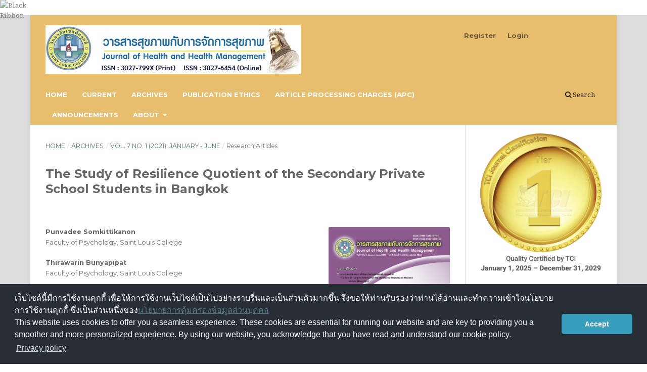

--- FILE ---
content_type: text/html; charset=utf-8
request_url: https://he01.tci-thaijo.org/index.php/slc/article/view/249069
body_size: 8495
content:
<!DOCTYPE html>
<html lang="en-US" xml:lang="en-US">
<head>
	<meta charset="utf-8">
	<meta name="viewport" content="width=device-width, initial-scale=1.0">
	<title>
		The Study of Resilience Quotient of the Secondary Private School Students in Bangkok
							| Journal of health and health management
			</title>

	
<link rel="icon" href="https://he01.tci-thaijo.org/public/journals/774/favicon_en_US.png">
<meta name="generator" content="Open Journal Systems 3.3.0.8">
<link rel="schema.DC" href="http://purl.org/dc/elements/1.1/" />
<meta name="DC.Creator.PersonalName" content="Punvadee Somkittikanon"/>
<meta name="DC.Creator.PersonalName" content="Thirawarin Bunyapipat"/>
<meta name="DC.Date.created" scheme="ISO8601" content="2021-06-30"/>
<meta name="DC.Date.dateSubmitted" scheme="ISO8601" content="2021-04-27"/>
<meta name="DC.Date.issued" scheme="ISO8601" content="2021-06-30"/>
<meta name="DC.Date.modified" scheme="ISO8601" content="2021-07-08"/>
<meta name="DC.Description" xml:lang="en" content="The purposes of this survey research were to study 1. the Resilience Quotient study of secondary school students and 2. the comparison of the Resilience Quotient among: age range of 13-15 years and 16-18 years, sex of male and female, education level of junior high school and senior high school, male and female of junior high school, and male and female of senior high school. The total of 154 research samples were selected by purposive sampling comprised of secondary school students of a private school in Bangkok. The Measurements used in this study consisted of Resilience Scale (RS - 15, 13 - 18 years) developed by Department of Mental Health, Ministry of Public Health 1with the reliability of 0.796. Data were analyzed by mean, standard deviation and individual t-test.
It showed that 1.the Resilience Quotient level of secondary school students at age range of 13-18 years devided into 3 levels were high level 1.95 %, moderate level 77.92 %, and low level 20.13 % and 2. the Resilience Quotient among: age range of 13-15 years and 16-18 years, sex of male and female, education level of junior high school and senior high school, male and female of junior high school were significantly different at the statistical level of .05 and the Resilience Quotient between male and female of senior high school were not different."/>
<meta name="DC.Description" xml:lang="th" content="การวิจัยครั้งนี้เป็นการวิจัยเชิงสำรวจเพื่อศึกษา 1. ความเข้มแข็งทางจิตใจของนักเรียนชั้นมัธยมศึกษาปีที่ 1-6 และ 2. เปรียบเทียบความเข้มแข็งทางจิตใจตามตัวแปร ระหว่างช่วงอายุ 13-15 ปี กับ 16-18 ปี เพศชายกับหญิง ระดับการศึกษาชั้นมัธยมศึกษาตอนต้นกับตอนปลาย เพศชายกับหญิงชั้นมัธยมศึกษาตอนต้น และ เพศชายกับหญิงชั้นมัธยมศึกษาตอนปลาย กลุ่มตัวอย่างเป็นนักเรียนชั้นมัธยมศึกษาปีที่ 1-6 ของโรงเรียนเอกชนแห่งหนึ่ง ในเขตกรุงเทพมหานครจำนวน 154 คน ซึ่งเลือกแบบเฉพาะเจาะจง เครื่องมือวิจัยคือ แบบประเมินความเข้มแข็งทางใจในเด็ก อายุ 13-18 ปี (Resilience Scale, 13-18 years) ซึ่งพัฒนาโดยกองส่งเสริมและพัฒนาสุขภาพจิต กรมสุขภาพจิต กระทรวงสาธารณสุข ซึ่งมีค่าความเชื่อมั่น 0.796 สถิติที่ใช้วิเคราะห์ได้แก่ ค่าเฉลี่ย ค่าเบี่ยงเบนมาตรฐาน และ การทดสอบค่าที
ผลการวิจัยแสดงว่า 1.ระดับความเข้มแข็งทางจิตใจของนักเรียนชั้นมัธยมศึกษาปีที่ 1-6 อายุ 13-18 ปี แบ่งเป็น 3 ระดับ คือ ระดับสูงคิดเป็นร้อยละ 1.95 ระดับปานกลางคิดเป็นร้อยละ 77.92 และระดับต่ำคิดเป็นร้อยละ 20.13 และ 2. ความเข้มแข็งทางจิตใจของนักเรียนช่วงอายุ 13-15 ปี กับ 16-18 ปี เพศชาย-หญิง ระดับการศึกษาชั้นมัธยมศึกษาตอนต้น--ตอนปลาย เพศชาย-หญิงในชั้นมัธยมศึกษาตอนต้น มีความแตกต่างกันอย่างมีนัยสำคัญทางสถิติที่ระดับ .05 และความเข้มแข็งทางจิตใจระหว่างเพศชาย-หญิง ในชั้นมัธยมศึกษาตอนปลายไม่แตกต่างกัน"/>
<meta name="DC.Format" scheme="IMT" content="application/pdf"/>
<meta name="DC.Identifier" content="249069"/>
<meta name="DC.Identifier.pageNumber" content="28-36"/>
<meta name="DC.Identifier.URI" content="https://he01.tci-thaijo.org/index.php/slc/article/view/249069"/>
<meta name="DC.Language" scheme="ISO639-1" content="th"/>
<meta name="DC.Rights" content="Copyright (c) 2021 วารสารสุขภาพกับการจัดการสุขภาพ"/>
<meta name="DC.Rights" content=""/>
<meta name="DC.Source" content="Journal of health and health management"/>
<meta name="DC.Source.ISSN" content="3027-6454"/>
<meta name="DC.Source.Issue" content="1"/>
<meta name="DC.Source.Volume" content="7"/>
<meta name="DC.Source.URI" content="https://he01.tci-thaijo.org/index.php/slc"/>
<meta name="DC.Subject" xml:lang="en" content="secondary school students"/>
<meta name="DC.Title" content="The Study of Resilience Quotient of the Secondary Private School Students in Bangkok"/>
<meta name="DC.Title.Alternative" xml:lang="en" content="The Study of Resilience Quotient of the Secondary Private School Students in Bangkok"/>
<meta name="DC.Type" content="Text.Serial.Journal"/>
<meta name="DC.Type.articleType" content="Research Articles"/>
<meta name="gs_meta_revision" content="1.1"/>
<meta name="citation_journal_title" content="Journal of health and health management"/>
<meta name="citation_journal_abbrev" content="J Health &amp; Health Manage"/>
<meta name="citation_issn" content="3027-6454"/> 
<meta name="citation_author" content="Punvadee Somkittikanon"/>
<meta name="citation_author_institution" content="Faculty of Psychology, Saint Louis College"/>
<meta name="citation_author" content="Thirawarin Bunyapipat"/>
<meta name="citation_author_institution" content="Faculty of Psychology, Saint Louis College"/>
<meta name="citation_title" content="การศึกษาความเข้มแข็งทางจิตใจของนักเรียนชั้นมัธยมศึกษาปีที่ 1-6 ของโรงเรียนเอกชนแห่งหนึ่งในเขตกรุงเทพมหานคร"/>
<meta name="citation_language" content="th"/>
<meta name="citation_date" content="2021/06/30"/>
<meta name="citation_volume" content="7"/>
<meta name="citation_issue" content="1"/>
<meta name="citation_firstpage" content="28"/>
<meta name="citation_lastpage" content="36"/>
<meta name="citation_abstract_html_url" content="https://he01.tci-thaijo.org/index.php/slc/article/view/249069"/>
<meta name="citation_keywords" xml:lang="en" content="Resilience Quotient"/>
<meta name="citation_keywords" xml:lang="en" content="secondary school students"/>
<meta name="citation_pdf_url" content="https://he01.tci-thaijo.org/index.php/slc/article/download/249069/169576"/>
<meta name="citation_reference" content="กรมอนามัยร่วมกับไบเออร์ไทย. (2563). รณรงค์สังคมไทยหยุดท้องไม่พร้อม สนับสนุนการตั้งครรภ์อย่างมีคุณภาพในวันคุมกำเนิดโลก 2563. กรุงเทพฯ: บริษัทไบเออร์ไทย จำกัด."/>
<meta name="citation_reference" content="กฤษฎา ศุภวรรธนะกุล.(2563). ท้องในวัยรุ่น ‘ปัญหา’ ของวัยรุ่น หรือ ‘ปัญหา’ ของผู้ใหญ่. อุดรธานี:มูลนิธิภิวัฒน์สาธารณสุขไทย."/>
<meta name="citation_reference" content="กองส่งเสริมและพัฒนาสุขภาพจิต กรมสุขภาพจิตกระทรวงสาธารณสุข. (2562). คู่มือสร้างสรรค์พลังใจให้วัย ทีน (พิมพ์ครั้งที่ 1). กรุงเทพฯ: บริษัท บียอนด์ พับลิสชิ่ง จำกัด."/>
<meta name="citation_reference" content="พรวิไล ปัญญาวงค์. (2561). การตรวจสอบความเที่ยงตรงโมเดลการวัดความเข้มแข็งทางจิตใจของนักกีฬาเยาวชนลาว (วิทยานิพนธ์ปริญญาวิทยาศาสตรมหาบัณฑิต). มหาวิทยาลัยบูรพา, ชลบุรี."/>
<meta name="citation_reference" content="แผนงานสร้างเสริมสุขภาพจิตเพื่อสุขภาวะสังคมไทย. (2552). คู่มือการใช้ VCD สื่อการเรียนรู้เรื่องเติมเต็มความ เข้มแข็งทางใจชุด 2 (พิมพ์ครั้งที่ 1). นนทบุรี: กระทรวงสาธารณสุข."/>
<meta name="citation_reference" content="สำนักงานกองทุนสนับสนุนการสร้างเสริมสุขภาพ. (2561). สถานการณ์น่าห่วง วัยรุ่นไทยติดเชื้อ HIV สูงขึ้น. กรุงเทพฯ: อาคารศูนย์การเรียนรู้สุขภาวะ."/>
<meta name="citation_reference" content="ศรีสุดา วนาลีสิน, วิลาวรรณ คริสต์รักษา, และ ไผโรส มูฮัมหมัดสกุล. (2562). ความแข็งแกร่งในชีวิตของนักเรียนมัธยมศึกษาในจังหวัดภาคใต้ตอนล่าง. วารสารการพยาบาลจิตเวชและสุขภาพจิต, 33(1), 111-127."/>
<meta name="citation_reference" content="Evans-Whipp, T., &amp; Gasser, C. (2019). Growing Up in Australia: The Longitudinal Study of Australian Children (LSAC), Annual Statistical Report 2018."/>
<meta name="citation_reference" content="Nourian, M., Shahboulaghi, F. M., Tabrizi, K. N., Rassouli, M., &amp; Biglarrian, A. (2016). Resilience and its contributing factors in adolescents in long-term residential care facilities affiliated to Tehran Welfare Organization. International journal of community based nursing and midwifery, 4(4), 386."/>
	<link rel="stylesheet" href="https://he01.tci-thaijo.org/index.php/slc/$$$call$$$/page/page/css?name=stylesheet" type="text/css" /><link rel="stylesheet" href="//fonts.googleapis.com/css?family=Montserrat:400,700|Noto+Serif:400,400i,700,700i" type="text/css" /><link rel="stylesheet" href="https://he01.tci-thaijo.org/lib/pkp/styles/fontawesome/fontawesome.css?v=3.3.0.8" type="text/css" /><link rel="stylesheet" href="https://he01.tci-thaijo.org/plugins/generic/orcidProfile/css/orcidProfile.css?v=3.3.0.8" type="text/css" /><link rel="stylesheet" href="https://he01.tci-thaijo.org/public/journals/774/styleSheet.css?d=" type="text/css" />
<!-- Global site tag (gtag.js) - Google Analytics -->
<!-- script async src='https://www.googletagmanager.com/gtag/js?id=UA-66624851-1'></script -->
<script async src='https://www.googletagmanager.com/gtag/js?id=G-PDDBSXG8KH'></script>
<script>
  window.dataLayer = window.dataLayer || [];
  function gtag(){dataLayer.push(arguments);}
  gtag('js', new Date());
  gtag('set', {cookie_flags: 'samesite=none;secure'});
  gtag('config', 'G-PDDBSXG8KH');
</script>

<link rel='stylesheet' href='https://www.tci-thaijo.org/css/cookieconsent.min.css' integrity='sha512-LQ97camar/lOliT/MqjcQs5kWgy6Qz/cCRzzRzUCfv0fotsCTC9ZHXaPQmJV8Xu/PVALfJZ7BDezl5lW3/qBxg==' crossorigin='anonymous' referrerpolicy='no-referrer' />

<!-- Cloudflare Web Analytics --><script defer src='https://static.cloudflareinsights.com/beacon.min.js' data-cf-beacon='{"token": "d8edfaf714fc437da80c9aa6fbf29b0c"}'></script><!-- End Cloudflare Web Analytics -->
<style>
/*  body {
    padding-top: 18px;
  }

  .pkp_navigation_user_wrapper {
    top: 18px;
  }
*/
  body {
    padding-bottom: 10em;
  }

  .thaijobanner {
    width: 360px;
    margin: 0 auto 0 auto;
    position: fixed;
    /* left: 0px; */
    right: 3px;
    height: 2em;
    min-height: 21px;
    z-index: 255;
    /*background: rgb(232, 232, 232);*/
    color: rgb(0, 0, 0);
    line-height: 21px;
    padding: 5px 16px;
    font-family: arial, sans-serif;
    font-size: 12px;
    text-align: center;
    bottom: 0px;
    opacity: 1;
    border-radius: 5px 5px 30px 30px;
  }
  .thaijobanner a {
    text-decoration: none;
    color: #116;
    background: #F4F4F4;
    border-radius: 3px;
    padding: 6px;
  }
</style>
<!-- Black Ribbon Style -->
<style id='mourning-ribbon-style'>
html {
 filter: saturate(70%);
}
.mourning-ribbon{position:fixed;top:0;left:0;width:64px;z-index:2147483647;opacity: 0.80;pointer-events:none}
/* .mourning-ribbon img{width:100%;height:100%;display:block;filter:drop-shadow(6px 6px 8px white)} */
@media (max-width:640px){.mourning-ribbon{width:32px}}
:root body .mourning-ribbon{mix-blend-mode:normal}
</style>
</head>

<body class="pkp_page_article pkp_op_view has_site_logo" dir="ltr">

	<div class="pkp_structure_page">

				<header class="pkp_structure_head" id="headerNavigationContainer" role="banner">
						 <nav class="cmp_skip_to_content" aria-label="Jump to content links">
	<a href="#pkp_content_main">Skip to main content</a>
	<a href="#siteNav">Skip to main navigation menu</a>
		<a href="#pkp_content_footer">Skip to site footer</a>
</nav>

			<div class="pkp_head_wrapper">

				<div class="pkp_site_name_wrapper">
					<button class="pkp_site_nav_toggle">
						<span>Open Menu</span>
					</button>
										<div class="pkp_site_name">
																<a href="						https://he01.tci-thaijo.org/index.php/slc/index
					" class="is_img">
							<img src="https://he01.tci-thaijo.org/public/journals/774/pageHeaderLogoImage_en_US.png" width="505" height="96"  />
						</a>
										</div>
				</div>

				
				<nav class="pkp_site_nav_menu" aria-label="Site Navigation">
					<a id="siteNav"></a>
					<div class="pkp_navigation_primary_row">
						<div class="pkp_navigation_primary_wrapper">
																				<ul id="navigationPrimary" class="pkp_navigation_primary pkp_nav_list">
								<li class="">
				<a href="https://www.tci-thaijo.org/index.php/slc">
					Home
				</a>
							</li>
								<li class="">
				<a href="https://he01.tci-thaijo.org/index.php/slc/issue/current">
					Current
				</a>
							</li>
								<li class="">
				<a href="https://he01.tci-thaijo.org/index.php/slc/issue/archive">
					Archives
				</a>
							</li>
								<li class="">
				<a href="https://he01.tci-thaijo.org/index.php/slc/ethics">
					Publication Ethics
				</a>
							</li>
								<li class="">
				<a href="https://he01.tci-thaijo.org/index.php/slc/APC">
					Article Processing Charges (APC)
				</a>
							</li>
								<li class="">
				<a href="https://he01.tci-thaijo.org/index.php/slc/announcement">
					Announcements
				</a>
							</li>
								<li class="">
				<a href="https://he01.tci-thaijo.org/index.php/slc/about">
					About
				</a>
									<ul>
																					<li class="">
									<a href="https://he01.tci-thaijo.org/index.php/slc/about">
										About the Journal
									</a>
								</li>
																												<li class="">
									<a href="https://he01.tci-thaijo.org/index.php/slc/about/submissions">
										Submissions
									</a>
								</li>
																												<li class="">
									<a href="https://he01.tci-thaijo.org/index.php/slc/about/editorialTeam">
										Editorial Team
									</a>
								</li>
																												<li class="">
									<a href="https://he01.tci-thaijo.org/index.php/slc/about/contact">
										Contact
									</a>
								</li>
																		</ul>
							</li>
			</ul>

				

																						<div class="pkp_navigation_search_wrapper">
									<a href="https://he01.tci-thaijo.org/index.php/slc/search" class="pkp_search pkp_search_desktop">
										<span class="fa fa-search" aria-hidden="true"></span>
										Search
									</a>
								</div>
													</div>
					</div>
					<div class="pkp_navigation_user_wrapper" id="navigationUserWrapper">
							<ul id="navigationUser" class="pkp_navigation_user pkp_nav_list">
								<li class="profile">
				<a href="https://he01.tci-thaijo.org/index.php/slc/user/register">
					Register
				</a>
							</li>
								<li class="profile">
				<a href="https://he01.tci-thaijo.org/index.php/slc/login">
					Login
				</a>
							</li>
										</ul>

					</div>
				</nav>
			</div><!-- .pkp_head_wrapper -->
		</header><!-- .pkp_structure_head -->

						<div class="pkp_structure_content has_sidebar">
			<div class="pkp_structure_main" role="main">
				<a id="pkp_content_main"></a>

<div class="page page_article">
			<nav class="cmp_breadcrumbs" role="navigation" aria-label="You are here:">
	<ol>
		<li>
			<a href="https://he01.tci-thaijo.org/index.php/slc/index">
				Home
			</a>
			<span class="separator">/</span>
		</li>
		<li>
			<a href="https://he01.tci-thaijo.org/index.php/slc/issue/archive">
				Archives
			</a>
			<span class="separator">/</span>
		</li>
					<li>
				<a href="https://he01.tci-thaijo.org/index.php/slc/issue/view/17050">
					Vol. 7 No. 1 (2021): January - June
				</a>
				<span class="separator">/</span>
			</li>
				<li class="current" aria-current="page">
			<span aria-current="page">
									Research Articles
							</span>
		</li>
	</ol>
</nav>
	
		  	 <article class="obj_article_details">

		
	<h1 class="page_title">
		The Study of Resilience Quotient of the Secondary Private School Students in Bangkok
	</h1>

	
	<div class="row">
		<div class="main_entry">

							<section class="item authors">
					<h2 class="pkp_screen_reader">Authors</h2>
					<ul class="authors">
											<li>
							<span class="name">
								Punvadee Somkittikanon
							</span>
															<span class="affiliation">
									Faculty of Psychology, Saint Louis College
																	</span>
																				</li>
											<li>
							<span class="name">
								Thirawarin Bunyapipat
							</span>
															<span class="affiliation">
									Faculty of Psychology, Saint Louis College
																	</span>
																				</li>
										</ul>
				</section>
			
						
									<section class="item keywords">
				<h2 class="label">
										Keywords:
				</h2>
				<span class="value">
											Resilience Quotient, 											secondary school students									</span>
			</section>
			
										<section class="item abstract">
					<h2 class="label">Abstract</h2>
					<p>The purposes of this survey research were to study 1. the Resilience Quotient study of secondary school students and 2. the comparison of the Resilience Quotient among: age range of 13-15 years and 16-18 years, sex of male and female, education level of junior high school and senior high school, male and female of junior high school, and male and female of senior high school. The total of 154 research samples were selected by purposive sampling comprised of secondary school students of a private school in Bangkok. The Measurements used in this study consisted of Resilience Scale (RS - 15, 13 - 18 years) developed by Department of Mental Health, Ministry of Public Health 1with the reliability of 0.796. Data were analyzed by mean, standard deviation and individual t-test.</p>
<p>It showed that 1.the Resilience Quotient level of secondary school students at age range of 13-18 years devided into 3 levels were high level 1.95 %, moderate level 77.92 %, and low level 20.13 % and 2. the Resilience Quotient among: age range of 13-15 years and 16-18 years, sex of male and female, education level of junior high school and senior high school, male and female of junior high school were significantly different at the statistical level of .05 and the Resilience Quotient between male and female of senior high school were not different.</p>
				</section>
			
			

																										
										<section class="item references">
					<h2 class="label">
						References
					</h2>
					<div class="value">
																					<p>กรมอนามัยร่วมกับไบเออร์ไทย. (2563). รณรงค์สังคมไทยหยุดท้องไม่พร้อม สนับสนุนการตั้งครรภ์อย่างมีคุณภาพในวันคุมกำเนิดโลก 2563. กรุงเทพฯ: บริษัทไบเออร์ไทย จำกัด. </p>
															<p>กฤษฎา ศุภวรรธนะกุล.(2563). ท้องในวัยรุ่น ‘ปัญหา’ ของวัยรุ่น หรือ ‘ปัญหา’ ของผู้ใหญ่. อุดรธานี:มูลนิธิภิวัฒน์สาธารณสุขไทย. </p>
															<p>กองส่งเสริมและพัฒนาสุขภาพจิต กรมสุขภาพจิตกระทรวงสาธารณสุข. (2562). คู่มือสร้างสรรค์พลังใจให้วัย ทีน (พิมพ์ครั้งที่ 1). กรุงเทพฯ: บริษัท บียอนด์ พับลิสชิ่ง จำกัด. </p>
															<p>พรวิไล ปัญญาวงค์. (2561). การตรวจสอบความเที่ยงตรงโมเดลการวัดความเข้มแข็งทางจิตใจของนักกีฬาเยาวชนลาว (วิทยานิพนธ์ปริญญาวิทยาศาสตรมหาบัณฑิต). มหาวิทยาลัยบูรพา, ชลบุรี. </p>
															<p>แผนงานสร้างเสริมสุขภาพจิตเพื่อสุขภาวะสังคมไทย. (2552). คู่มือการใช้ VCD สื่อการเรียนรู้เรื่องเติมเต็มความ เข้มแข็งทางใจชุด 2 (พิมพ์ครั้งที่ 1). นนทบุรี: กระทรวงสาธารณสุข. </p>
															<p>สำนักงานกองทุนสนับสนุนการสร้างเสริมสุขภาพ. (2561). สถานการณ์น่าห่วง วัยรุ่นไทยติดเชื้อ HIV สูงขึ้น. กรุงเทพฯ: อาคารศูนย์การเรียนรู้สุขภาวะ. </p>
															<p>ศรีสุดา วนาลีสิน, วิลาวรรณ คริสต์รักษา, และ ไผโรส มูฮัมหมัดสกุล. (2562). ความแข็งแกร่งในชีวิตของนักเรียนมัธยมศึกษาในจังหวัดภาคใต้ตอนล่าง. วารสารการพยาบาลจิตเวชและสุขภาพจิต, 33(1), 111-127. </p>
															<p>Evans-Whipp, T., &amp; Gasser, C. (2019). Growing Up in Australia: The Longitudinal Study of Australian Children (LSAC), Annual Statistical Report 2018. </p>
															<p>Nourian, M., Shahboulaghi, F. M., Tabrizi, K. N., Rassouli, M., &amp; Biglarrian, A. (2016). Resilience and its contributing factors in adolescents in long-term residential care facilities affiliated to Tehran Welfare Organization. International journal of community based nursing and midwifery, 4(4), 386. </p>
																		</div>
				</section>
			
		</div><!-- .main_entry -->

		<div class="entry_details">

										<div class="item cover_image">
					<div class="sub_item">
													<a href="https://he01.tci-thaijo.org/index.php/slc/issue/view/17050">
								<img src="https://he01.tci-thaijo.org/public/journals/774/cover_issue_17050_en_US.jpg" alt="Vol. 7 No. 1 (2021): January - June">
							</a>
											</div>
				</div>
			
										<div class="item galleys">
					<h2 class="pkp_screen_reader">
						Downloads
					</h2>
					<ul class="value galleys_links">
													<li>
								
	
							

<a class="obj_galley_link pdf" rel="nofollow" href="https://he01.tci-thaijo.org/index.php/slc/article/view/249069/169576">

		
	PDF

	</a>
							</li>
											</ul>
				</div>
						
						<div class="item published">
				<section class="sub_item">
					<h2 class="label">
						Published
					</h2>
					<div class="value">
																			<span>2021-06-30</span>
																	</div>
				</section>
							</div>
			
										<div class="item citation">
					<section class="sub_item citation_display">
						<h2 class="label">
							How to Cite
						</h2>
						<div class="value">
							<div id="citationOutput" role="region" aria-live="polite">
								<div class="csl-bib-body">
  <div class="csl-entry">Somkittikanon, P., &#38; Bunyapipat, T. (2021). The Study of Resilience Quotient of the Secondary Private School Students in Bangkok. <i>Journal of health and health management</i>, <i>7</i>(1), 28–36. retrieved from https://he01.tci-thaijo.org/index.php/slc/article/view/249069</div>
</div>
							</div>
							<div class="citation_formats">
								<button class="cmp_button citation_formats_button" aria-controls="cslCitationFormats" aria-expanded="false" data-csl-dropdown="true">
									More Citation Formats
								</button>
								<div id="cslCitationFormats" class="citation_formats_list" aria-hidden="true">
									<ul class="citation_formats_styles">
																					<li>
												<a
													aria-controls="citationOutput"
													href="https://he01.tci-thaijo.org/index.php/slc/citationstylelanguage/get/acm-sig-proceedings?submissionId=249069&amp;publicationId=35324"
													data-load-citation rel="nofollow"
													data-json-href="https://he01.tci-thaijo.org/index.php/slc/citationstylelanguage/get/acm-sig-proceedings?submissionId=249069&amp;publicationId=35324&amp;return=json"
												>
													ACM
												</a>
											</li>
																					<li>
												<a
													aria-controls="citationOutput"
													href="https://he01.tci-thaijo.org/index.php/slc/citationstylelanguage/get/acs-nano?submissionId=249069&amp;publicationId=35324"
													data-load-citation rel="nofollow"
													data-json-href="https://he01.tci-thaijo.org/index.php/slc/citationstylelanguage/get/acs-nano?submissionId=249069&amp;publicationId=35324&amp;return=json"
												>
													ACS
												</a>
											</li>
																					<li>
												<a
													aria-controls="citationOutput"
													href="https://he01.tci-thaijo.org/index.php/slc/citationstylelanguage/get/apa?submissionId=249069&amp;publicationId=35324"
													data-load-citation rel="nofollow"
													data-json-href="https://he01.tci-thaijo.org/index.php/slc/citationstylelanguage/get/apa?submissionId=249069&amp;publicationId=35324&amp;return=json"
												>
													APA
												</a>
											</li>
																					<li>
												<a
													aria-controls="citationOutput"
													href="https://he01.tci-thaijo.org/index.php/slc/citationstylelanguage/get/associacao-brasileira-de-normas-tecnicas?submissionId=249069&amp;publicationId=35324"
													data-load-citation rel="nofollow"
													data-json-href="https://he01.tci-thaijo.org/index.php/slc/citationstylelanguage/get/associacao-brasileira-de-normas-tecnicas?submissionId=249069&amp;publicationId=35324&amp;return=json"
												>
													ABNT
												</a>
											</li>
																					<li>
												<a
													aria-controls="citationOutput"
													href="https://he01.tci-thaijo.org/index.php/slc/citationstylelanguage/get/chicago-author-date?submissionId=249069&amp;publicationId=35324"
													data-load-citation rel="nofollow"
													data-json-href="https://he01.tci-thaijo.org/index.php/slc/citationstylelanguage/get/chicago-author-date?submissionId=249069&amp;publicationId=35324&amp;return=json"
												>
													Chicago
												</a>
											</li>
																					<li>
												<a
													aria-controls="citationOutput"
													href="https://he01.tci-thaijo.org/index.php/slc/citationstylelanguage/get/harvard-cite-them-right?submissionId=249069&amp;publicationId=35324"
													data-load-citation rel="nofollow"
													data-json-href="https://he01.tci-thaijo.org/index.php/slc/citationstylelanguage/get/harvard-cite-them-right?submissionId=249069&amp;publicationId=35324&amp;return=json"
												>
													Harvard
												</a>
											</li>
																					<li>
												<a
													aria-controls="citationOutput"
													href="https://he01.tci-thaijo.org/index.php/slc/citationstylelanguage/get/ieee?submissionId=249069&amp;publicationId=35324"
													data-load-citation rel="nofollow"
													data-json-href="https://he01.tci-thaijo.org/index.php/slc/citationstylelanguage/get/ieee?submissionId=249069&amp;publicationId=35324&amp;return=json"
												>
													IEEE
												</a>
											</li>
																					<li>
												<a
													aria-controls="citationOutput"
													href="https://he01.tci-thaijo.org/index.php/slc/citationstylelanguage/get/modern-language-association?submissionId=249069&amp;publicationId=35324"
													data-load-citation rel="nofollow"
													data-json-href="https://he01.tci-thaijo.org/index.php/slc/citationstylelanguage/get/modern-language-association?submissionId=249069&amp;publicationId=35324&amp;return=json"
												>
													MLA
												</a>
											</li>
																					<li>
												<a
													aria-controls="citationOutput"
													href="https://he01.tci-thaijo.org/index.php/slc/citationstylelanguage/get/turabian-fullnote-bibliography?submissionId=249069&amp;publicationId=35324"
													data-load-citation rel="nofollow"
													data-json-href="https://he01.tci-thaijo.org/index.php/slc/citationstylelanguage/get/turabian-fullnote-bibliography?submissionId=249069&amp;publicationId=35324&amp;return=json"
												>
													Turabian
												</a>
											</li>
																					<li>
												<a
													aria-controls="citationOutput"
													href="https://he01.tci-thaijo.org/index.php/slc/citationstylelanguage/get/vancouver?submissionId=249069&amp;publicationId=35324"
													data-load-citation rel="nofollow"
													data-json-href="https://he01.tci-thaijo.org/index.php/slc/citationstylelanguage/get/vancouver?submissionId=249069&amp;publicationId=35324&amp;return=json"
												>
													Vancouver
												</a>
											</li>
																			</ul>
																			<div class="label">
											Download Citation
										</div>
										<ul class="citation_formats_styles">
																							<li>
													<a href="https://he01.tci-thaijo.org/index.php/slc/citationstylelanguage/download/ris?submissionId=249069&amp;publicationId=35324">
														<span class="fa fa-download"></span>
														Endnote/Zotero/Mendeley (RIS)
													</a>
												</li>
																							<li>
													<a href="https://he01.tci-thaijo.org/index.php/slc/citationstylelanguage/download/bibtex?submissionId=249069&amp;publicationId=35324">
														<span class="fa fa-download"></span>
														BibTeX
													</a>
												</li>
																					</ul>
																	</div>
							</div>
						</div>
					</section>
				</div>
			
										<div class="item issue">

											<section class="sub_item">
							<h2 class="label">
								Issue
							</h2>
							<div class="value">
								<a class="title" href="https://he01.tci-thaijo.org/index.php/slc/issue/view/17050">
									Vol. 7 No. 1 (2021): January - June
								</a>
							</div>
						</section>
					
											<section class="sub_item">
							<h2 class="label">
								Section
							</h2>
							<div class="value">
								Research Articles
							</div>
						</section>
					
									</div>
			
						
						
			<div class="item addthis">
	<div class="value">
		<!-- AddThis Button BEGIN -->
		 			<div class="addthis_toolbox addthis_default_style ">
			<a class="addthis_button_preferred_1"></a>
			<a class="addthis_button_preferred_2"></a>
			<a class="addthis_button_preferred_3"></a>
			<a class="addthis_button_preferred_4"></a>
			<a class="addthis_button_compact"></a>
			<a class="addthis_counter addthis_bubble_style"></a>
			</div>
			<script type="text/javascript" src="//s7.addthis.com/js/250/addthis_widget.js#pubid="></script>
				<!-- AddThis Button END -->
	</div>
</div>


		</div><!-- .entry_details -->
	</div><!-- .row -->

</article>

	

</div><!-- .page -->

	</div><!-- pkp_structure_main -->

									<div class="pkp_structure_sidebar left" role="complementary" aria-label="Sidebar">
<a href="/public/api/infoTier.php" target="_blank" rel="noopener"> 
<img style="display: block;width: 80%;margin: 1.2em auto;" src="https://www.tci-thaijo.org/public/tinfo.php?path=slc" alt="TCI Medal" onload="if(this.height<100){this.style.margin='0';this.style['box-shadow']=''}">
</a>

				<div class="pkp_block block_make_submission">
	<h2 class="pkp_screen_reader">
		Make a Submission
	</h2>

	<div class="content">
		<a class="block_make_submission_link" href="https://he01.tci-thaijo.org/index.php/slc/about/submissions">
			Make a Submission
		</a>
	</div>
</div>
<div class="pkp_block block_language">
	<h2 class="title">
		Language
	</h2>

	<div class="content">
		<ul>
							<li class="locale_en_US current" lang="en-US">
					<a rel="nofollow" href="https://he01.tci-thaijo.org/index.php/slc/user/setLocale/en_US?source=%2Findex.php%2Fslc%2Farticle%2Fview%2F249069">
						English
					</a>
				</li>
							<li class="locale_th_TH" lang="th-TH">
					<a rel="nofollow" href="https://he01.tci-thaijo.org/index.php/slc/user/setLocale/th_TH?source=%2Findex.php%2Fslc%2Farticle%2Fview%2F249069">
						ภาษาไทย
					</a>
				</li>
					</ul>
	</div>
</div><!-- .block_language -->
<div class="pkp_block block_custom" id="customblock-journalinfo">
	<h2 class="title pkp_screen_reader">journalinfo</h2>
	<div class="content">
		<p class="title">Journal Information</p>
<div class="content">
<p><a style="display: block; float: left; line-height: 1.5em; font-size: 1em;" href="https://tci-thailand.org/" target="_blank" rel="noopener">Indexed in TCI</a></p>
<p>&nbsp;</p>
<p>Editor : Asst.Prof.Dr.Kaewtawan Sirilukananan</p>
</div>
	</div>
</div>
<div class="pkp_block block_custom" id="customblock-flagcounter">
	<h2 class="title pkp_screen_reader">flagcounter</h2>
	<div class="content">
		<p class="title">Visitors</p>
<p align="center"><a href="https://info.flagcounter.com/UNSK"><img src="https://s01.flagcounter.com/count2/UNSK/bg_FFFFFF/txt_000000/border_CCCCCC/columns_2/maxflags_10/viewers_0/labels_1/pageviews_1/flags_0/percent_0/" alt="Flag Counter" border="0"></a></p>
<p align="center">Counter installed : 22 October 2021</p>
	</div>
</div>
<div class="pkp_block block_information">
	<h2 class="title">Information</h2>
	<div class="content">
		<ul>
							<li>
					<a href="https://he01.tci-thaijo.org/index.php/slc/information/readers">
						For Readers
					</a>
				</li>
										<li>
					<a href="https://he01.tci-thaijo.org/index.php/slc/information/authors">
						For Authors
					</a>
				</li>
										<li>
					<a href="https://he01.tci-thaijo.org/index.php/slc/information/librarians">
						For Librarians
					</a>
				</li>
					</ul>
	</div>
</div>

			</div><!-- pkp_sidebar.left -->
			</div><!-- pkp_structure_content -->

<div class="pkp_structure_footer_wrapper" role="contentinfo">
	<a id="pkp_content_footer"></a>

	<div class="pkp_structure_footer">

					<div class="pkp_footer_content">
				<table border="0">
<tbody>
<tr>
<td><a title="วิทยาลัยเซนต์หลุยส์" href="https://www.slc.ac.th/" target="_blank" rel="noopener"><img src="/public/site/images/tci_admin/logo-crop.png"></a></td>
<td><span class="fontstyle0"><strong>วิทยาลัยเซนต์หลุยส์</strong><br>19 วิทยาลัยเซนต์หลุยส์ ถนนสาทรใต้ ยานนาวา สาทร กรุงเทพฯ 10120 </span><br><span class="fontstyle0"><strong>โทรศัพท์:</strong> +66 2675 5304-12<br></span><span class="fontstyle0"><strong>email:</strong> jhhm@slc.ac.th</span></td>
</tr>
</tbody>
</table>
			</div>
		
		<div class="pkp_brand_footer" role="complementary">
			<a href="https://he01.tci-thaijo.org/index.php/slc/about/aboutThisPublishingSystem">
				<img alt="More information about the publishing system, Platform and Workflow by OJS/PKP." src="https://he01.tci-thaijo.org/templates/images/ojs_brand.png">
			</a>
		</div>
	</div>
</div><!-- pkp_structure_footer_wrapper -->

</div><!-- pkp_structure_page -->

<script src="https://he01.tci-thaijo.org/lib/pkp/lib/vendor/components/jquery/jquery.min.js?v=3.3.0.8" type="text/javascript"></script><script src="https://he01.tci-thaijo.org/lib/pkp/lib/vendor/components/jqueryui/jquery-ui.min.js?v=3.3.0.8" type="text/javascript"></script><script src="https://he01.tci-thaijo.org/plugins/themes/default/js/lib/popper/popper.js?v=3.3.0.8" type="text/javascript"></script><script src="https://he01.tci-thaijo.org/plugins/themes/default/js/lib/bootstrap/util.js?v=3.3.0.8" type="text/javascript"></script><script src="https://he01.tci-thaijo.org/plugins/themes/default/js/lib/bootstrap/dropdown.js?v=3.3.0.8" type="text/javascript"></script><script src="https://he01.tci-thaijo.org/plugins/themes/default/js/main.js?v=3.3.0.8" type="text/javascript"></script><script src="https://he01.tci-thaijo.org/plugins/generic/citationStyleLanguage/js/articleCitation.js?v=3.3.0.8" type="text/javascript"></script>



<!-- Black Ribbon Image -->
<div class="mourning-ribbon" aria-hidden="true" role="img">
<img loading="lazy" alt="Black Ribbon" src="https://upload.wikimedia.org/wikipedia/commons/thumb/0/0a/Black_Ribbon.svg/64px-Black_Ribbon.svg.png">
</div>
<div class="thaijobanner">
<span><a href="https://www.nstda.or.th/home/nstda-privacy-policy/" target="_blank" rel="noopener noreferrer">นโยบายการคุ้มครองข้อมูลส่วนบุคคล</a> <a href="https://www.nstda.or.th/en/nstda-privacy-policy.html" target="_blank" rel="noopener noreferrer">Privacy policy</a></span>
</div>
<script src="https://www.tci-thaijo.org/js/cookieconsent.min.js" integrity="sha512-yXXqOFjdjHNH1GND+1EO0jbvvebABpzGKD66djnUfiKlYME5HGMUJHoCaeE4D5PTG2YsSJf6dwqyUUvQvS0vaA==" crossorigin="anonymous" referrerpolicy="no-referrer" data-cfasync="false"></script>
<script>
window.cookieconsent.initialise({
  "palette": {
    "popup": {
      "background": "#252e39"
    },
    "button": {
      "background": "#14a7d0"
    }
  },
  "cookie": {
    "domain": ".tci-thaijo.org",
    "secure": true
  },
  "content": {
    "message": "เว็บไซต์นี้มีการใช้งานคุกกี้ เพื่อให้การใช้งานเว็บไซต์เป็นไปอย่างราบรื่นและเป็นส่วนตัวมากขึ้น จึงขอให้ท่านรับรองว่าท่านได้อ่านและทำความเข้าใจนโยบายการใช้งานคุกกี้ ซึ่งเป็นส่วนหนึ่งของ<a href=https://www.nstda.or.th/home/nstda-privacy-policy/ >นโยบายการคุ้มครองข้อมูลส่วนบุคคล</a><br>This website uses cookies to offer you a seamless experience. These cookies are essential for running our website and are key to providing you a smoother and more personalized experience. By using our website, you acknowledge that you have read and understand our cookie policy.",
    "dismiss": "Accept",
    "link": "Privacy policy",
    "href": "https://www.nstda.or.th/en/nstda-privacy-policy.html"
  },
  "theme": "classic",
  "position": "bottom"
});
</script>
</body><!-- upstream_status=200 -->

</html>


--- FILE ---
content_type: text/css
request_url: https://he01.tci-thaijo.org/public/journals/774/styleSheet.css?d=
body_size: 652
content:
.pkp_brand_footer img {
	max-height:0px;

}
body, p, h1, h2, h3, h4, li {
  color:#666;
  font-size:0.95em;
  }
  .pkp_navigation_primary_row {
    background: #f7bc4a;
}
#navigationPrimary a:hover, #navigationPrimary a:focus {
  color:#fff;
}

#navigationPrimary a:hover, #navigationPrimary a:focus {
  color:rgba(0,0,0,0.84);
}

#navigationPrimary a {
  font-weight: bold;
  font-size: 14px;
}
#navigationPrimary a:hover, #navigationPrimary a:focus {
  color:#fff;
}
#navigationPrimary > li > a {
    padding-bottom: 6px;
    border-bottom-width: 4px;
}
#navigationPrimary a {
    font-family: "Montserrat", -apple-system, BlinkMacSystemFont, "Segoe UI", "Roboto", "Oxygen-Sans", "Ubuntu", "Cantarell", "Helvetica Neue", sans-serif;
    font-size: 13px;
    color: #ffffff;
    font-weight: 700;
    text-transform: uppercase;
}
element.style {
}

.pkp_head_wrapper .pkp_search .search_controls .search_prompt {
    padding-bottom: 10px;
    border-bottom: none;
    font-family: "Montserrat", -apple-system, BlinkMacSystemFont, "Segoe UI", "Roboto", "Oxygen-Sans", "Ubuntu", "Cantarell", "Helvetica Neue", sans-serif;
    font-size: 13px;
    color: #ffffff;
    font-weight: 700;
    text-transform: uppercase;
}
.pkp_site_name .is_img img {
	display: block;
    max-height: 100px;
    max-width: 100%;
    width: auto;
    height: auto;
}

element.style {
}
.pkp_page_index .additional_content {
	    border-top: 0px solid #ddd;
		
}
@media (min-width: 480px)
css?name=stylesheet:1
.pkp_page_index .additional_content {
    padding-left: 20px;
    padding-right: 20px;
}
element.style {
}
.obj_article_details .item.doi .label, .obj_article_details .item.keywords .label {
    font-size: 15px;
}
.obj_article_details .main_entry .label {
    display: block;
    padding: 0 0 5px;
    border-bottom: 1px solid #4ab2cc;
    color: rgba(0,0,0,0.54);
    text-transform: uppercase;
}

element.style {
}
.obj_article_details .entry_details .galleys_links > li a {
    display: block;
}
.cmp_manuscript_button, .block_make_submission a, .obj_galley_link {
    font-family: "Montserrat", -apple-system, BlinkMacSystemFont, "Segoe UI", "Roboto", "Oxygen-Sans", "Ubuntu", "Cantarell", "Helvetica Neue", sans-serif;
    font-weight: 700;
    text-transform: uppercase;
    background: #f7bc4a;
    color: #fff;
    border: none;
}
.pkp_structure_head {
    border-bottom: 1px solid #ddd;
    background-image: url(https://cdn.pixabay.com/photo/2018/08/29/13/15/landscape-3639879_1280.jpg);
    background-size: cover;
}
.pkp_brand_footer {
    display: none;
}

#ojsBrand {
float: right;
margin-top: -1em;
}

#ojsBrand img{
width: 30%;
float: right;
}


